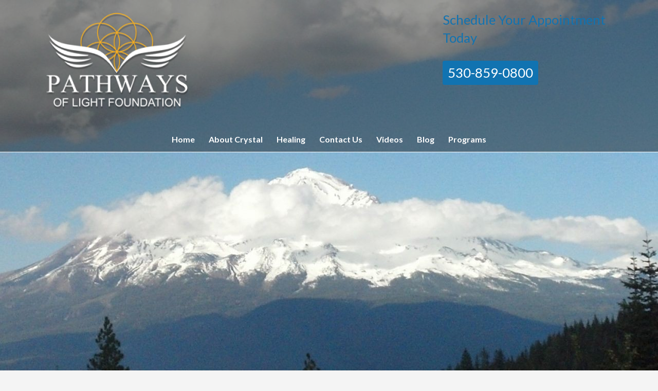

--- FILE ---
content_type: text/html; charset=UTF-8
request_url: http://angelsconversations.com/
body_size: 37295
content:
<!DOCTYPE html>
<html lang="en-US">
<head>
<meta http-equiv="Content-Type" content="text/html; charset=utf-8"/>
<title>Mt Shasta,Ashland,Medford,Bend,Medium,Spiritual Teacher Crystal Lynne,Channel,Energy Healer, Angel Communicator, Medium Mt Shasta, Mt Shasta Personal Quest, Readings and Retreats, Spiritual Teacher, M</title>
<meta name="last-modified" content="Tue, 18 Feb 2025 15:37:32 -0800" />
<meta name="viewport" content="width=device-width, initial-scale=1">
<base href="//angelsconversations.com/" />

<link rel="sitemap" type="application/xml" title="Sitemap" href="/site/668/sitemap.xml">
<link rel="canonical" href="http://angelsconversations.com/" />


<meta name="keywords" content=" Mt Shasta's Angel Communicator, Business Intuitive Crystal Lynne, Spiritual Teacher that will give you universal keys,A Crystal Healer, Mindful focus, Teaching Frequency ,A Teacher of the Next Step,Crystals,Channel, Mt Shasta Medium, Medford Medium, Healing Crystals,Angelic Readings,Wholesale Crystals, Learn Your Life Purpose with Strategy , What is Your True Potential, International Healer and Business Strategist who partners with clients to guide them toward their very best and most fulfilled life, Offers Healing, Wholesale Crystals, Information regarding what your Angels have to say, Mt Shasta Ascended Masters, Best of Mount Shasta, Spiritual Retreats, Expanding Your Intuition Retreat Destiny Design,2017 & 2018, Understanding your Angelic Connection, Working with St Gemain, Life Transnational Readings, Archangels, Ascended Masters, Expanding the heart within,Living in your higher self, Enlightenment Readings,Powerful Vortexes on Mount Shasta for Adventure,Transformational Education, Understanding your life purpose, Elevated Spiritual Living, Empowerment of your Spiritual Connection, teaching profound spiritual experiences, consciousness development, and spiritual awakening,Mt Shasta the Root Chakra of the World, Spiritual retreats, Healing Mind Body and Spirit,Mount Shasta Spiritual Journey's, 2017 Mt Shasta phenomenon,Spiritual Teacher Crystal Lynne in Mt Shasta,  spiritual groups on Mount Shasta, , Angels Conversations working with Ascended Masters and Your Angels,June 2017 solstice,Crystal Lynne a Spiritual Teacher, Mt Shasta Understand  5 Keys to this Universe, Pristine Angelic Event of Remembering with the Ascended Masters and Your Angels, Your Sacred Journey,Getting Connected in Mt Shasta, Learn how to clearly receive , Spiritual messages from Your Angels,Empowering you, Enlightenment Retreats, Mt Shasta Vortexs, Portals of Mt Shasta, Enlightened Children Retreats, Family Enlightenment,  Working with Arch Angels, Universal Realms Education, International Enlightenment Retreats,Healing Mt Shasta, Healer, Journeys,Metaphysical Teacher Understand your personal journey, Sacred Journey, Spiritual Teacher, ,Business Intuitive, Business Consultant,Mt Shasta Retreat Mt Shasta,Spiritual Journey,Angel reader, Ego,Allah,Higher Power,Self-Care,Crystal Grids Mt Shasta,Crystal Healing Mt Shasta, medium, crystal therapist, medium, healer, Crystal Lynne, Mt. shasta, Ca. dreamweaver, crystals,paranormal expert, crystal healer, business intuitive, business consultant, published author, transformation healings, life coach, seminars, workshops, healing  your inner child, Angel Intuitive, Enlightenment Retreats M,  Angels, light workers , monadic light resequencing series,workshops, "/>
<meta name="robots" content="ALL" />
<meta name="copyright" content="2025"/>


<!-- home -->

<link href="/tpl/base.css" rel="stylesheet" type="text/css" />
<link href="/tpl/design001/css/royal-blue.css" rel="stylesheet" type="text/css" />

<script type="text/javascript" src="/js/jquery-1.11.2.min.js"></script>
<link href="/site/668/custom.css?ver=40" rel="stylesheet" type="text/css" /> 


<script type="text/javascript">var jscf='668';</script>
<script type="text/javascript" src="/java.js"></script>




<meta name="viewport" content="width=device-width, initial-scale=1.0">
<link rel="stylesheet" href="/css/normalize.css">
<link rel="stylesheet" href="/css/slideout.css">
<link href="https://fonts.googleapis.com/css?family=Lato:200,300,400,700,900|Open+Sans:200,300,400,700" rel="stylesheet">
<script src="/js/slideout.js"></script>
<!-- <script src="https://ajax.googleapis.com/ajax/libs/jquery/3.3.1/jquery.min.js"></script> -->


<script type="text/javascript" src="/js/jquery.cycle2.min.js"></script>
<script type="text/javascript" src="/js/jquery.cycle2.center.min.js"></script>





</head>
<body class="main_bg _7925 home_page" style="background-image:none;background-color:#FFFFFF">




<nav id="menu" class="slideout-menu">
<ul>
	<li id="li_7925" class="li7925 only-child current"><a href="/" class="nav-major">Home</a></li>
	<li id="li_7930" class="li7930 only-child"><a href="about_crystal" class="nav-major">About Crystal</a>
			<ul class="nav-minor">
			<li id="li_8127"><a href="about_crystal/appointments"><i class="fa fa-caret-right"></i>Appointments</a></li>
				<li id="li_8090"><a href="about_crystal/testimonials"><i class="fa fa-caret-right"></i>Testimonials</a>
				<ul class="nav-minor-minor">
				
						<li id="li_36246"><a href="about_crystal/testimonials/life_healing_living_your_best_life_light_resequencing"><i class="fa fa-caret-right"></i>Life Healing ~ Living Your Best Life ~ Light Resequencing</a></li>
						<li id="li_41437"><a href="about_crystal/testimonials/testimonials_for_healing_1"><i class="fa fa-caret-right"></i>Testimonials for Healing</a></li>
				</ul></li>
				<li id="li_7934"><a href="about_crystal/readings"><i class="fa fa-caret-right"></i>Readings</a></li>
				<li id="li_40224"><a href="about_crystal/healing_information"><i class="fa fa-caret-right"></i>Healing Information</a>
				<ul class="nav-minor-minor">
				
						<li id="li_40595"><a href="about_crystal/healing_information/new_moon_amp_lunar_eclipes"><i class="fa fa-caret-right"></i>New Moon & Lunar Eclipes</a></li>
				</ul></li>
				<li id="li_38766"><a href="about_crystal/a_typical_day_in_my_world"><i class="fa fa-caret-right"></i>A Typical Day in My World</a></li>
				<li id="li_41239"><a href="about_crystal/books"><i class="fa fa-caret-right"></i>Books</a></li>
				
			</ul></li>
	<li id="li_16457" class="li16457 only-child"><a href="healing" class="nav-major">Healing</a>
			<ul class="nav-minor">
			<li id="li_38761"><a href="healing/healing_crystals"><i class="fa fa-caret-right"></i>Healing Crystals</a>
				<ul class="nav-minor-minor">
				
						<li id="li_38772"><a href="healing/healing_crystals/amethyst_amp_what_it_does"><i class="fa fa-caret-right"></i>Amethyst & What it does</a></li>
						<li id="li_38845"><a href="healing/healing_crystals/azeztulite"><i class="fa fa-caret-right"></i>Azeztulite</a></li>
						<li id="li_38775"><a href="healing/healing_crystals/celestite_blue_1"><i class="fa fa-caret-right"></i>Celestite ~Blue</a></li>
						<li id="li_38846"><a href="healing/healing_crystals/danburite"><i class="fa fa-caret-right"></i>Danburite</a></li>
						<li id="li_38847"><a href="healing/healing_crystals/kyanite"><i class="fa fa-caret-right"></i>Kyanite</a></li>
						<li id="li_38781"><a href="healing/healing_crystals/lapis_lazula"><i class="fa fa-caret-right"></i>Lapis Lazula</a></li>
						<li id="li_38784"><a href="healing/healing_crystals/tigers_eye"><i class="fa fa-caret-right"></i>Tigers Eye</a></li>
						<li id="li_38787"><a href="healing/healing_crystals/watermelon_tourmaline"><i class="fa fa-caret-right"></i>Watermelon Tourmaline</a></li>
				</ul></li>
				<li id="li_38795"><a href="healing/why_crystals_work"><i class="fa fa-caret-right"></i>Why Crystals Work</a>
				<ul class="nav-minor-minor">
				
						<li id="li_38804"><a href="healing/why_crystals_work/how_to_clear_crystal_s"><i class="fa fa-caret-right"></i>How to Clear Crystal's</a></li>
						<li id="li_38859"><a href="healing/why_crystals_work/prosperity_crystals"><i class="fa fa-caret-right"></i>Prosperity Crystals</a></li>
				</ul></li>
				<li id="li_20987"><a href="healing/crystal_grids"><i class="fa fa-caret-right"></i>Crystal Grids</a>
				<ul class="nav-minor-minor">
				
						<li id="li_21355"><a href="healing/crystal_grids/crystals_amp_healing_gifts"><i class="fa fa-caret-right"></i>Crystals & Healing Gifts</a></li>
				</ul></li>
				<li id="li_38458"><a href="healing/wholesale_crystal_gallery"><i class="fa fa-caret-right"></i>Wholesale Crystal Gallery</a>
				<ul class="nav-minor-minor">
				
						<li id="li_40238"><a href="healing/wholesale_crystal_gallery/even_more_crystals"><i class="fa fa-caret-right"></i>Even More Crystals</a></li>
				</ul></li>
				<li id="li_36689"><a href="healing/aromatherapy_clearing"><i class="fa fa-caret-right"></i>Aromatherapy ~ Clearing</a></li>
				<li id="li_38708"><a href="healing/books"><i class="fa fa-caret-right"></i>Books</a></li>
				<li id="li_40252"><a href="healing/clearing_your_field"><i class="fa fa-caret-right"></i>Clearing Your Field</a></li>
				<li id="li_39416"><a href="healing/high_frequency_foods"><i class="fa fa-caret-right"></i>High Frequency Foods</a></li>
				
			</ul></li>
	<li id="li_23881" class="li23881 only-child"><a href="contact_us" class="nav-major">Contact Us</a>
			<ul class="nav-minor">
			
			</ul></li>
	<li id="li_41002" class="li41002 only-child"><a href="videos" class="nav-major">Videos</a></li>
	<li id="li_35408" class="li35408 only-child"><a href="https://www.facebook.com/pages/Angelsconversationscom/259766177509402" class="nav-major">Blog</a></li>
	<li id="li_36141" class="li36141 only-child"><a href="programs_1" class="nav-major">Programs</a>
			<ul class="nav-minor">
			<li id="li_42263"><a href="programs_1/build_your_own_business_online"><i class="fa fa-caret-right"></i>Build Your Own Business Online</a></li>
				<li id="li_41263"><a href="programs_1/life_mastery_course"><i class="fa fa-caret-right"></i>Life Mastery Course</a></li>
				<li id="li_41203"><a href="programs_1/quit_smoking_forever"><i class="fa fa-caret-right"></i>Quit Smoking Forever</a></li>
				
			</ul></li>
	
</ul>
</nav>
<div id="panel">
	<section class="main-header-container" id="header_section">
		<header class="main-header">
			<a class="toggle-button">☰ <span>MENU</span></a>
			<div class="logo">
	<div id="headerBlock">
		<div class="resp-block respM-2">
		  <div class="col-3 show"><div><p><img style="display: block; margin-left: auto; margin-right: auto;" src="/site/668/pathways_of_light.png" alt="" width="300" height="196" /></p></div></div><div class="col-3 m_hide"><div></div></div><div class="col-3 show"><div><h3><a href="http://angelsconversations.com/about_crystal/appointments">Schedule Your Appointment Today</a></h3>
<p>&nbsp;</p>
<h3 style="text-align: left;"><a class="btn" href="http://angelsconversations.com/about_crystal/appointments">530-859-0800</a></h3>
<p>&nbsp;</p>
<p>&nbsp;</p></div></div>
		  <div class="clear"></div>
		</div>
	</div>
	</div>
			<div class="clearfix"></div>
		</header>
		<nav id="nav-main">
			<div id="nav-main-inner" class="clearfix">
<ul>
	<li id="li_7925" class="li7925 only-child current"><a href="/" class="nav-major">Home</a></li>
	<li id="li_7930" class="li7930 only-child"><a href="about_crystal" class="nav-major">About Crystal</a>
			<ul class="nav-minor">
			<li id="li_8127"><a href="about_crystal/appointments"><i class="fa fa-caret-right"></i>Appointments</a></li>
				<li id="li_8090"><a href="about_crystal/testimonials"><i class="fa fa-caret-right"></i>Testimonials</a>
				<ul class="nav-minor-minor">
				
						<li id="li_36246"><a href="about_crystal/testimonials/life_healing_living_your_best_life_light_resequencing"><i class="fa fa-caret-right"></i>Life Healing ~ Living Your Best Life ~ Light Resequencing</a></li>
						<li id="li_41437"><a href="about_crystal/testimonials/testimonials_for_healing_1"><i class="fa fa-caret-right"></i>Testimonials for Healing</a></li>
				</ul></li>
				<li id="li_7934"><a href="about_crystal/readings"><i class="fa fa-caret-right"></i>Readings</a></li>
				<li id="li_40224"><a href="about_crystal/healing_information"><i class="fa fa-caret-right"></i>Healing Information</a>
				<ul class="nav-minor-minor">
				
						<li id="li_40595"><a href="about_crystal/healing_information/new_moon_amp_lunar_eclipes"><i class="fa fa-caret-right"></i>New Moon & Lunar Eclipes</a></li>
				</ul></li>
				<li id="li_38766"><a href="about_crystal/a_typical_day_in_my_world"><i class="fa fa-caret-right"></i>A Typical Day in My World</a></li>
				<li id="li_41239"><a href="about_crystal/books"><i class="fa fa-caret-right"></i>Books</a></li>
				
			</ul></li>
	<li id="li_16457" class="li16457 only-child"><a href="healing" class="nav-major">Healing</a>
			<ul class="nav-minor">
			<li id="li_38761"><a href="healing/healing_crystals"><i class="fa fa-caret-right"></i>Healing Crystals</a>
				<ul class="nav-minor-minor">
				
						<li id="li_38772"><a href="healing/healing_crystals/amethyst_amp_what_it_does"><i class="fa fa-caret-right"></i>Amethyst & What it does</a></li>
						<li id="li_38845"><a href="healing/healing_crystals/azeztulite"><i class="fa fa-caret-right"></i>Azeztulite</a></li>
						<li id="li_38775"><a href="healing/healing_crystals/celestite_blue_1"><i class="fa fa-caret-right"></i>Celestite ~Blue</a></li>
						<li id="li_38846"><a href="healing/healing_crystals/danburite"><i class="fa fa-caret-right"></i>Danburite</a></li>
						<li id="li_38847"><a href="healing/healing_crystals/kyanite"><i class="fa fa-caret-right"></i>Kyanite</a></li>
						<li id="li_38781"><a href="healing/healing_crystals/lapis_lazula"><i class="fa fa-caret-right"></i>Lapis Lazula</a></li>
						<li id="li_38784"><a href="healing/healing_crystals/tigers_eye"><i class="fa fa-caret-right"></i>Tigers Eye</a></li>
						<li id="li_38787"><a href="healing/healing_crystals/watermelon_tourmaline"><i class="fa fa-caret-right"></i>Watermelon Tourmaline</a></li>
				</ul></li>
				<li id="li_38795"><a href="healing/why_crystals_work"><i class="fa fa-caret-right"></i>Why Crystals Work</a>
				<ul class="nav-minor-minor">
				
						<li id="li_38804"><a href="healing/why_crystals_work/how_to_clear_crystal_s"><i class="fa fa-caret-right"></i>How to Clear Crystal's</a></li>
						<li id="li_38859"><a href="healing/why_crystals_work/prosperity_crystals"><i class="fa fa-caret-right"></i>Prosperity Crystals</a></li>
				</ul></li>
				<li id="li_20987"><a href="healing/crystal_grids"><i class="fa fa-caret-right"></i>Crystal Grids</a>
				<ul class="nav-minor-minor">
				
						<li id="li_21355"><a href="healing/crystal_grids/crystals_amp_healing_gifts"><i class="fa fa-caret-right"></i>Crystals & Healing Gifts</a></li>
				</ul></li>
				<li id="li_38458"><a href="healing/wholesale_crystal_gallery"><i class="fa fa-caret-right"></i>Wholesale Crystal Gallery</a>
				<ul class="nav-minor-minor">
				
						<li id="li_40238"><a href="healing/wholesale_crystal_gallery/even_more_crystals"><i class="fa fa-caret-right"></i>Even More Crystals</a></li>
				</ul></li>
				<li id="li_36689"><a href="healing/aromatherapy_clearing"><i class="fa fa-caret-right"></i>Aromatherapy ~ Clearing</a></li>
				<li id="li_38708"><a href="healing/books"><i class="fa fa-caret-right"></i>Books</a></li>
				<li id="li_40252"><a href="healing/clearing_your_field"><i class="fa fa-caret-right"></i>Clearing Your Field</a></li>
				<li id="li_39416"><a href="healing/high_frequency_foods"><i class="fa fa-caret-right"></i>High Frequency Foods</a></li>
				
			</ul></li>
	<li id="li_23881" class="li23881 only-child"><a href="contact_us" class="nav-major">Contact Us</a>
			<ul class="nav-minor">
			
			</ul></li>
	<li id="li_41002" class="li41002 only-child"><a href="videos" class="nav-major">Videos</a></li>
	<li id="li_35408" class="li35408 only-child"><a href="https://www.facebook.com/pages/Angelsconversationscom/259766177509402" class="nav-major">Blog</a></li>
	<li id="li_36141" class="li36141 only-child"><a href="programs_1" class="nav-major">Programs</a>
			<ul class="nav-minor">
			<li id="li_42263"><a href="programs_1/build_your_own_business_online"><i class="fa fa-caret-right"></i>Build Your Own Business Online</a></li>
				<li id="li_41263"><a href="programs_1/life_mastery_course"><i class="fa fa-caret-right"></i>Life Mastery Course</a></li>
				<li id="li_41203"><a href="programs_1/quit_smoking_forever"><i class="fa fa-caret-right"></i>Quit Smoking Forever</a></li>
				
			</ul></li>
	
</ul>
</div>
		</nav>
		<div style="clear:both"></div>
	</section>
	<section id="home-slider">
		<div>
			
	
	<div id="tp_wrap" >
	<div class="cycle-slideshow" id="tp_slider" 
		data-cycle-fx=""
		data-cycle-timeout="5000"
		data-cycle-speed="1000"
		data-cycle-pause-on-hover="false"
		
		
		>
		<img src="/site/668/Top_Photo/IMG_20140503_171506_505.jpg" width="1280" height="721" title="" alt=""  style="position:static;display:block;visibility:visible" border="0" data-loc="0" />
<img src="/site/668/Top_Photo/IMG_1510.jpg" width="1100" height="825" title="" alt=""  style="display:block;visibility:hidden" border="0" data-loc="0" />
<img src="/site/668/Top_Photo/_DSC3938.jpg" width="1280" height="847" title="" alt=""  style="display:block;visibility:hidden" border="0" data-loc="0" />

	</div>
	
	
	</div>
	<script type="text/javascript">
	<!--
	$(document).ready(function() {
	  
	});
	
	//-->
	</script>
	
		</div>
	</section><section id="home-content">
					  	<div class="home-container">
							
	<div class="p_block para_div" id="dp_97411">
		<div style="padding:5px" class="paraBlock">
		<h1 style="text-align: center;">&nbsp;</h1>
<h1 style="text-align: center;">&nbsp;</h1>
<h1 style="text-align: center;">&nbsp;</h1>
<h1 style="text-align: center;"><span style="color: #3366ff; font-family: 'book antiqua', palatino; font-size: 36pt;">Fully Empowering You</span></h1>
<p style="text-align: center;"><span style="font-size: 14pt; color: #0000ff;">Welcome, dear seeker of light and transformation. I&rsquo;m Crystal Lynne, your dedicated guide on this beautiful journey of spiritual growth and empowerment. In a world filled with distractions, finding clarity and purpose can feel overwhelming. But together, we can shift your future toward the abundant life you envision. As a Business Prosperity Coach, Spiritual Development Teacher, and Emotional Transitional Counselor, I am here to help you turn your blocks into steppingstones. Whether you're looking to elevate your career, deepen your spiritual practice, or navigate emotional challenges, my loving support will illuminate your path. Let&rsquo;s embark on this sacred journey together, where every step brings you closer to your true self and the life you desire. Your next step awaits!</span></p>
<h1 style="text-align: center;">&nbsp;</h1>
<h1 style="text-align: center;">&nbsp;</h1>
<h1 style="text-align: center;"><iframe src="//www.youtube.com/embed/66WFTZaCmXI" width="289" height="238"></iframe>&nbsp;</h1>
<p style="text-align: center;">&nbsp;<span style="font-size: 24pt; font-family: terminal, monaco;"><span style="color: #3366ff;">&nbsp;Shifting Your Future</span></span></p>
<p style="text-align: center;"><span style="font-size: 24pt; font-family: terminal, monaco;"><span style="color: #3366ff;">&nbsp;~ Business&nbsp;Prosperity Coach ~ Spiritual Development Teacher ~</span></span></p>
<p style="text-align: center;"><span style="font-size: 24pt; font-family: terminal, monaco;"><span style="color: #3366ff;">&nbsp;~Emotional Transitional Counselor~</span></span></p>
<p style="text-align: center;"><span style="font-size: 24pt; font-family: terminal, monaco;"><span style="color: #3366ff;">~ Your Next Step ~</span></span></p>
<p style="text-align: center;"><span style="font-size: 24pt; font-family: terminal, monaco;"><span style="color: #3366ff;">~Turning Blocks into Steppingstones ~</span></span></p>
<p style="text-align: center;">&nbsp;</p>
<p style="text-align: center;">&nbsp;</p>
<p style="text-align: center;"><span style="color: #3366ff;">&nbsp;</span></p>
<p style="text-align: center;">&nbsp;</p>
<p style="text-align: center;"><span style="font-size: 18pt;">&nbsp;</span></p>
<p style="text-align: center;"><span style="color: #3366ff; font-family: georgia, palatino; font-size: 18pt;">&nbsp;</span>,</p>
<div style="text-align: left;"><span style="color: #3366ff; font-size: 18pt; font-family: georgia, palatino;">As "A Messenger &amp; Teacher" we provide essential information for you, change is the result.</span></div>
<div style="text-align: left;"><span style="color: #3366ff; font-size: 18pt; font-family: georgia, palatino;">If you're ready to shift here is what you can expect.</span></div>
<div style="text-align: left;">&nbsp;</div>
<div style="text-align: left;">&nbsp;</div>
<div style="text-align: left;"><span style="font-size: 18pt;"><span style="color: #3366ff; font-family: georgia, palatino;">We will address your situations and you will know.&nbsp;</span></span></div>
<div><span style="color: #3366ff; font-size: 12pt;">&nbsp;</span></div>
<div><span style="color: #3366ff; font-size: 18pt;">&nbsp;In Your Consultation/Session:</span></div>
<div><span style="color: #3366ff; font-size: 18pt;">&nbsp;</span></div>
<div><span style="color: #3366ff; font-size: 18pt;">** &nbsp;You will have Answers it will be comforting and informative (from your Angels &amp; Guides)</span></div>
<div><span style="color: #3366ff; font-size: 18pt;">**&nbsp; Information,&nbsp; Creating Big Beautiful Changes as Well as NEXT STEP Understanding</span></div>
<div><span style="color: #3366ff; font-size: 18pt;">**&nbsp; You will Shift into the Highest Version of who You are&nbsp;</span></div>
<div><span style="color: #3366ff; font-size: 18pt;">**&nbsp; Financially, Expanding Your Abundance Personally and in Your Business&nbsp; &nbsp; &nbsp; &nbsp; &nbsp; &nbsp;&nbsp;</span></div>
<div><span style="color: #3366ff; font-size: 18pt;">**&nbsp; Addressing Challenges at the Core with Solutions</span></div>
<div><span style="color: #3366ff; font-size: 18pt;">**&nbsp; Assistance with Crossroads ~ Life or Business Decisions</span></div>
<div><span style="color: #3366ff; font-size: 18pt;">**&nbsp; Opportunities of Growth, Personal Challenges hidden programming.. The "Detective"&nbsp;</span></div>
<div><span style="color: #3366ff; font-size: 18pt;">**&nbsp; Understanding Past Life Contracts&nbsp;</span></div>
<div><span style="color: #3366ff; font-size: 18pt;">**&nbsp; New Beginnings (Release and Restructure of Life Contracts)</span></div>
<div><span style="color: #3366ff; font-size: 18pt;">**&nbsp; Dealing with Crisis, there are answers for everything &amp; hope&nbsp;</span></div>
<div><span style="color: #3366ff; font-size: 18pt;">**&nbsp; Coping Skills&nbsp; and Tools for Success</span></div>
<div><span style="color: #3366ff;">&nbsp;</span></div>
<div><span style="color: #3366ff;">&nbsp;</span></div>
<div><span style="color: #3366ff;">&nbsp;</span></div>
<div><strong><span style="font-size: 14pt; color: #3366ff;">Results</span></strong></div>
<div><span style="color: #3366ff;">&nbsp;</span></div>
<div style="text-align: left;">
<div><span style="color: #3366ff; font-size: 18pt;">* Empowerment ~ Answers</span></div>
<div><span style="color: #3366ff; font-size: 18pt;">* Spiritual Self Development~Awareness</span></div>
<div><span style="color: #3366ff; font-size: 18pt;">* Healing Energy ~ High Frequency Energy Shift</span></div>
<div><span style="color: #3366ff; font-size: 18pt;">* Greater Connection &amp; Freedom</span></div>
<div><span style="color: #3366ff; font-size: 18pt;">* Clarity ~ Peace</span></div>
</div>
<div style="text-align: center;">&nbsp;</div>
<div style="text-align: center;"><span style="color: #3366ff;">&nbsp;</span></div>
<div style="text-align: left;"><span style="color: #3366ff;">&nbsp;</span></div>
<div style="text-align: left;"><span style="font-family: arial, helvetica, sans-serif; color: #3366ff;">&nbsp;</span></div>
<div style="text-align: left;"><span style="color: #3366ff; font-family: arial, helvetica, sans-serif; font-size: medium;">&nbsp;</span></div>
<div style="text-align: center;"><span style="text-decoration: underline;"><strong><span style="font-size: 18pt; color: #3366ff; text-decoration: underline;">&nbsp;T<a style="color: #3366ff; text-decoration: underline;" href="http://angelsconversations.com/about_crystal/testimonials">estimonials</a>&nbsp;</span></strong></span></div>
<div style="text-align: left;"><span style="font-family: arial, helvetica, sans-serif; color: #3366ff;">&nbsp;</span></div>
<div style="text-align: center;"><span style="font-family: arial, helvetica, sans-serif; color: #3366ff;"><span style="font-size: medium;">100% success rate</span></span></div>
<div style="text-align: center;"><span style="color: #a600ff;">&nbsp;</span></div>
<div style="text-align: left;"><span style="color: #a600ff;">&nbsp;</span></div>
<div style="text-align: center;"><span style="font-size: 14pt; color: #a600ff; font-family: helvetica;"><em>"Create your wave of miracles"</em></span></div>
<div style="text-align: center;"><span style="font-family: helvetica; font-size: 14pt; color: #a600ff;">&nbsp;<strong><a style="color: #a600ff;" href="http://www.angelsconversations.com/about_crystal/appointments">Schedule Your Consultation / Reading Here&nbsp;</a>&nbsp; &gt;&gt;</strong></span></div>
<div style="text-align: left;"><span style="color: #3366ff;">&nbsp;</span></div>
		<div class="clear_all"></div>
		</div>
		
		</div>
	
	<div class="p_block photo_div" id="dp_110587"><div class="paraBlock">
	<div class="single-photo-block" style="text-align:center">
		<img src="/site/668/400w/1web_before___1after.jpg" border="0" alt="Aura Picture - Before and After the Healing" title="Aura Picture - Before and After the Healing" class="single_photo"/>
	  	<div style="text-align:center;line-height:normal" class="ph_caption"><b>Aura Picture - Before and After the Healing</b></div>
	</div></div></div>
	
	<div class="p_block para_div" id="dp_110597">
		<div style="padding:5px" class="paraBlock">
		<div style="text-align: left;"><span style="color: #3366ff;">&nbsp;</span></div>
<div style="text-align: center;"><span style="color: #3366ff; font-family: arial, helvetica, sans-serif; font-size: medium;">Before and After&nbsp;</span></div>
<div style="text-align: left;"><span style="color: #3366ff;">&nbsp;</span></div>
<div style="text-align: left;">&nbsp;</div>
<div style="text-align: left;"><span style="color: #3366ff; font-family: arial, helvetica, sans-serif; font-size: medium;">&nbsp;</span></div>
<div style="text-align: left;"><span style="color: #3366ff;">&nbsp;</span></div>
<div style="text-align: left;"><span style="color: #3366ff; font-family: arial, helvetica, sans-serif; font-size: medium;">To See, Hear and Feel the human energetic field allows, us to get into the emotional</span></div>
<div style="text-align: left;"><span style="color: #3366ff; font-family: arial, helvetica, sans-serif; font-size: medium;"> roots of dis-ease.</span></div>
<div style="text-align: left;"><span style="color: #3366ff; font-family: arial, helvetica, sans-serif; font-size: medium;">Results; healing on multi-dimensional levels, also known as Quantum Physics.&nbsp;</span></div>
<div style="text-align: left;"><span style="font-family: arial, helvetica, sans-serif; color: #3366ff;">&nbsp;&nbsp;</span></div>
<div style="text-align: left;"><span style="font-family: arial, helvetica, sans-serif; color: #3366ff;">&nbsp;</span></div>
		<div class="clear_all"></div>
		</div>
		
		</div>
	
	<div class="p_block para_div" id="dp_114012"><div class="paraBlock"></div></div>
	
	<div class="p_block html_div" id="dp_113411"><h2 class="sub-heading">Donations go to schools and educational programs</h2>
<form action="https://www.paypal.com/cgi-bin/webscr" method="post" target="_top">
<input type="hidden" name="cmd" value="_s-xclick">
<input type="hidden" name="hosted_button_id" value="68N45S4KAWATJ">
<input type="image" src="https://www.paypalobjects.com/WEBSCR-640-20110401-1/en_US/i/btn/btn_donate_SM.gif" border="0" name="submit" alt="PayPal - The safer, easier way to pay online!">
<img alt="" border="0" src="https://www.paypalobjects.com/en_US/i/scr/pixel.gif" width="1" height="1">
</form>
</div>
	
						</div>
	</section>
	
	<section id="banners">
		<div id="bottom_banners" class="container">
			<div style="padding:10px 0px;" class="each_banner" id="bann_4958"><a class="navigations2" href="about_crystal"><img src="/site/668/Banners/crystal.jpg" border="0" alt=""/><br/></a></div><div style="padding:10px 0px;" class="each_banner" id="bann_3210"><div class="sub-heading"><div style="text-align: center;">&nbsp;<span style="color: #800080; font-size: 14pt;"><em><span style="font-family: georgia, palatino;"><strong><span style="font-family: georgia,palatino;"><span style="font-family: book antiqua,palatino;">&sim;Crystal Lynne&sim;</span></span></strong></span></em></span></div>
<div style="text-align: center;"><span style="color: #800080; font-size: 14pt;"><em><span style="font-family: georgia, palatino;"><strong><span style="font-family: georgia,palatino;"><span style="font-family: book antiqua,palatino;">Reverend</span></span></strong></span></em></span></div>
<div style="text-align: center;"><span style="color: #800080;"><em><span style="font-family: georgia,palatino; font-size: medium;">&nbsp;</span></em></span></div>
<div style="text-align: center;">&nbsp;<span style="color: #800080;"><em><span style="font-family: georgia,palatino; font-size: medium;">Angel Communicator</span></em></span></div>
<div style="text-align: center;"><span style="color: #800080;">&nbsp;<em><span style="font-family: georgia,palatino; font-size: medium;">&nbsp;N.L.P Practitioner&nbsp;</span></em></span></div>
<div style="text-align: center;"><span style="color: #800080;">&nbsp;<em><span style="font-family: georgia,palatino; font-size: medium;">Spiritual Intuitive &amp; Channel</span></em></span></div>
<div style="text-align: center;"><span style="color: #800080;">&nbsp;<em><span style="font-family: georgia,palatino; font-size: medium;">&nbsp;Teacher &amp; Life Coach</span></em></span></div>
<div style="text-align: center;">&nbsp;</div>
<p>&nbsp;</p>
<div style="text-align: center;">&nbsp;</div></div>
</div><div style="padding:10px 0px;" class="each_banner" id="bann_22709"><div class="sub-heading"><div style="text-align: center;"><span style="color: #800080;"><em><span style="font-family: georgia,palatino; font-size: medium;">&nbsp;Published Author of </span></em></span></div>
<div style="text-align: center;"><span style="color: #800080;"><em><span style="font-family: georgia,palatino; font-size: medium;">&nbsp;"A Miracle in Your Hand"</span></em></span></div>
<div style="text-align: center;"><span style="color: #800080;"><em><span style="font-family: georgia,palatino; font-size: medium;">&amp;</span></em></span></div>
<div style="text-align: center;"><span style="color: #800080;"><em><span style="font-family: georgia,palatino; font-size: medium;">&nbsp;"Simple Messages from the</span></em></span></div>
<div style="text-align: center;"><span style="color: #800080;"><em><span style="font-family: georgia,palatino; font-size: medium;">&nbsp;Angels &amp; Ascended Masters"</span></em></span></div>
<div style="text-align: center;">&nbsp;</div>
<div style="text-align: center;"><span style="color: #800080;"><em><span style="font-family: georgia,palatino; font-size: medium;">&nbsp;International Entreprenuer&nbsp;</span></em></span></div>
<div style="text-align: center;"><span style="color: #800080;"><em><span style="font-family: georgia,palatino; font-size: medium;">Life Strategist &amp;</span></em></span></div>
<div style="text-align: center;"><span style="color: #800080;"><em><span style="font-family: georgia,palatino; font-size: medium;"> Business Counselor</span></em></span></div></div>
</div><div style="padding:10px 0px;" class="each_banner" id="bann_22710"><div class="sub-heading"><div style="text-align: center;"><span style="font-size: medium;"><span style="color: #800080;"><em><span style="font-family: georgia,palatino;"><span style="font-size: 12pt;">Crystal He</span>aling Therapist</span></em></span></span></div>
<div style="text-align: center;"><span style="font-family: georgia, palatino; font-size: 12pt; color: #800080;">&nbsp;</span></div>
<div style="text-align: center;"><span style="font-family: georgia, palatino; font-size: 12pt; color: #800080;"><em>Angelic Transcendence Specialist&nbsp;</em></span></div>
<div style="text-align: center;">&nbsp;</div>
<div style="text-align: center;"><span style="font-size: medium;"><span style="color: #800080;"><em><span style="font-family: georgia,palatino;">NLP Practitioner</span></em></span></span></div>
<div style="text-align: center;">&nbsp;</div>
<div style="text-align: center;"><a href="http://angelsconversations.com/about_crystal/appointments">Schedule Your Appointment Here</a></div>
<div style="text-align: center;">
<h3><a class="btn" href="tel:5308590800">530-859-0800</a></h3>
</div></div>
</div>
			<span class="clear"></span>
		</div>
	</section>
	<section id="footer">
		<div class="container">
			<div class="bottom-links"><a href="/">Home</a> | <a href="/about_crystal">About Crystal</a> | <a href="/healing">Healing</a> | <a href="/contact_us">Contact Us</a> | <a href="/videos">Videos</a> | <a href="https://www.facebook.com/pages/Angelsconversationscom/259766177509402">Blog</a> | <a href="/programs_1">Programs</a> | <a href="/sitemap" class="sitemap_link">Sitemap</a></div><div id="footer_text"><p><span style="font-family: webdings;"><span style="font-size: medium;"><span style="font-family: trebuchet ms,geneva;"><span style="font-size: x-small;">Copyright <span style="font-family: webdings;"><span style="font-family: trebuchet ms,geneva;">&copy; </span></span>All Rights Reserved.</span></span></span></span></p></div>
			
		<div class="bottom-links" id="powered">
			<span id="powered_by">Powered by <a href="http://homespunwebsites.com" target="_blank" id="vLink">Homespun Websites</a></span>
		</div>
		</div>
	</section>
</div>

<script>
	var slideout = new Slideout({
		'panel': document.getElementById('panel'),
		'menu': document.getElementById('menu'),
		'padding': 256,
		'tolerance': 70,
		'side': 'right'
	});
	document.querySelector('.toggle-button').addEventListener('click', function() {
		slideout.toggle();
	});
</script>

<script>
jQuery(document).ready(function($) {
  	if ($(window).width() < 900) {
  		$('ul.nav-minor').parent('li.only-child').prepend('<span>+</span>');
  		$('.block-right-flex').prepend('<em>+</em>');

		/*document.querySelector('.block-right-flex em').addEventListener('click', function() {
			let thisSToggle = $(this);
  			thisSToggle.siblings('div#subNav').children('div#submenu').slideToggle('fast', function() {
				if ($(this).is(':visible')) { thisSToggle.text('−'); } 
				else { thisSToggle.text('+'); }        
			}); 

		})*/
		
  		$('.block-right-flex').children('em').on('click', function(){
  			let thisSToggle = $(this);
  			thisSToggle.siblings('div#subNav').children('div#submenu').slideToggle('fast', function() {
				if ($(this).is(':visible')) { thisSToggle.text('−'); } 
				else { thisSToggle.text('+'); }        
			}); 
		});


		$('li.only-child').children('span').on('click', function(){
			let signToggle = $(this);
			//Expand or collapse this panel
			signToggle.siblings('ul.nav-minor').slideToggle('fast', function() {
				if ($(this).is(':visible')) { signToggle.text('−'); }
				else { signToggle.text('+'); }        
			});
			//Hide the other panels
			$('ul.nav-minor').not(signToggle.siblings('ul.nav-minor')).slideUp('fast');
    	});
		if($('.hero_block').attr('style').indexOf('background-image') >= 0){
		    $('.hero_block').css({
			   'font-size' : '12px',
			   'width' : '100%',
			   'max-height': '300px'
			});
		}
	}
});
let check_content = jQuery('#subNav').find('#submenu').text();
if(check_content == ''){
	jQuery('#home-content').removeClass('block-right-flex'); 
	jQuery('.home-container').removeClass('block-right');
}
jQuery('.subpages').appendTo('.navigations2.on');
</script>

<!--668:0|7925:0|323703:250218-->
<!-- Piwik -->
<script src="http://homespunstatistics.com/piwik/piwik.js" type="text/javascript"></script>
<script type="text/javascript">
var pkBaseURL = "http://homespunstatistics.com/piwik/";
try {
var piwikTracker = Piwik.getTracker(pkBaseURL + "piwik.php", 668);
piwikTracker.trackPageView();
piwikTracker.enableLinkTracking();
} catch( err ) {}
</script><noscript><p><img src="https://homespunstatistics.com/piwik/piwik.php?idsite=668" style="border:0" alt="" /></p></noscript>
<!-- End Piwik Tracking Code --></body>
</html>

--- FILE ---
content_type: text/css
request_url: http://angelsconversations.com/tpl/design001/css/royal-blue.css
body_size: 1374
content:
@import "master.css";

.main_bg {
  background-color: #f4f4f4;
}

#menu {
  background-color: #1173b1;
}
#panel h1, #panel h2, #panel h3, #panel h4, #panel h5, #panel h6 {
  color: #1173b1;
}
#panel a {
  color: #1173b1;
}
#panel a.btn {
  color: white;
  background-color:#1173b1;
}

#panel a.btn:hover {
  color: #eeeeee;
  background-color: #064973;
}
#panel a.btn.btn-alt {
  color: #064973;
  background-color: #ecf3fa;
}
#panel a.btn.btn-alt:hover {
  background-color: #064973;
}
#panel a.btn.btn-large-alt {
  color: #0f273f;
  background-color: #ecf3fa;
}
#panel a.btn.btn-large-alt:hover {
  background-color: #064973;

}
#panel section#footer {
  background-color: #1173b1;
}

#panel #nav-main #nav-main-inner ul li:hover {
  background-color: #064973;
}
#panel #nav-main #nav-main-inner ul li:hover ul {
  background-color: #064973;
}

input[type="button"], input[type="submit"] {
    background: #1173b1;
}
input[type="button"]:hover, input[type="submit"]:hover {
    background: #064973;
}
ul.nav-minor li a:hover {
    background: #185b86;
}
/*****footer css*****/
section#banners h1, section#banners h2, section#banners h3, section#banners h4, section#banners h5, section#banners h6 {
    color: black;
}
section#banners {
    background: #1173b16e;
}

section#footer a{
  color: #fff;
}


--- FILE ---
content_type: text/css
request_url: http://angelsconversations.com/tpl/design001/css/master.css
body_size: 21926
content:
html {
	box-sizing: border-box;
}
*, *:before, *:after {
	box-sizing: inherit;
}
* {
	-webkit-font-smoothing: subpixel-antialiased;
}
html, body {
	margin: 0;
	padding: 0;
	height: 100%;
	line-height: 1.5em;
	font-family: 'Lato', sans-serif;
	background-color: #f4f4f4;
	-webkit-text-size-adjust: none;
}




body, .main_bg { background-color: #f4f4f4; }

section#banners .sub-heading {
    text-align: left;
}
span.news-heading b, .sub-heading h3 {
    color: #fff !important;
}
#bottom_banners input {
    color: #000;
}
#panel {
  background: #fff;
  /*
  * For IE 6/7 only
  * Include this rule to trigger hasLayout and contain floats.
  */
  /* normalize overrides */
  /* Navigation - main
  -------------------------------------------------- */
}
.p_block .fb_iframe_widget, #panel .p_block  iframe {
	display: block;
}
div#headerBlock p {
    color: #fff;
}

/****************/
div.hand {
    margin-left: 0 !important;
}
section#home-slider ul.contextmenu{
	/* margin: 280px 20px 0!important; */
}
#panel ul.contextmenu {
    margin: 0 20px !important;
}

#panel ul.contextmenu#cmphoto { margin-top:80px!important;; }

section#home-slider span.em {
    float: left;
    width: 100%;
    /* margin-top: 286px; */
    padding: 10px 0;
}
.p_block .sub-heading, .p_block .linkBlock, .p_block .paraBlock, .p_block .resp-block, .p_block .fb_reset,
.p_block .fb_iframe_widget, .p_block table, .p_block iframe, .p_block p, .p_block form,
.p_block #searchResults, #calendarDiv, #eventsDiv, #home-content table, #home-content #contactBody, 
#home-content .addthis_toolbox, .p_block .photoBlockFloat, .p_block #unite_gallery, #banners #bottom_banners,
#home-content .gmap_canvas, .home-container h1, .home-container .sub-heading, .home-container p, .home-container h2,
.home-container h3, .home-container h4, .home-container h5, .home-container h6, .home-container span {
	width: 100%;
    max-width: 1140px !important;
    margin: 0 auto !important;
}

#panel .blog_entries .each_entry { 
  max-width: 1140px !important;
  margin: 0 auto !important;
}

#banners #bottom_banners {
    max-width: 1400px !important;
    margin: 0 auto !important;
}
div.cycle-pager a {
    display: inline;
}
div.cycle-pager a.cycle-pager-active {
    color: #000 !important;
} 
div.p_block:not(:first-child) {
    padding: 15px 0 !important;
}

/**Side Navigation**/

section.block-right-flex div#subNav div#submenu a {
    width: 100%;
    font-weight: 600;
    font-style: normal;
    font-size: 14px;
    letter-spacing: 2px;
    text-transform: uppercase;
    text-decoration: none;
    line-height: 1.25em;
    display: block;
    padding: 6px 0;
    text-align: left;
	clear:both;
   
}
section.block-right-flex div#breadcrumb a:after {
    content: "";
    height: 3px;
    background: #03927e;
    display: block;
    width: 36px;
    margin-top: 6px;
}
section.block-right-flex div#breadcrumb {
    float: left;
    width: 100%;
    text-align: left;
}
section.block-right-flex div#breadcrumb a {
	font-size: 19px;
    padding: 0;
    margin-top: 0;
    float: left;
    margin-bottom: 13px;
    clear: both;
}
section.block-right-flex span.navigations2.on {
    float: left;
    width: 100%;
    font-weight: bold;
    text-transform: uppercase;
    text-align: left;
    margin: 6px 0;
}
section.block-right-flex {
    max-width: 1300px !important;
    margin: 0 auto !important;
    display: block !important;
    clear: both;
    overflow: hidden;
    width: 100%;
}
section.block-right-flex .block-right {
    width: 80%;
    float: right;
}
section.block-right-flex div#subNav {
    text-align: center;
    margin: 0 auto;
    float: left;
    padding-left: 10px;
    box-sizing: border-box;
    width: 20%;
}

section.block-right-flex .block-right {
    margin: 0 auto;
}
section.block-right-flex div#subNav div#submenu .subpages {
        margin: 6px 0;
}
section.block-right-flex div#subNav div#submenu .subpages span.bar, section.block-right-flex div#submenu span.bar {
    display: none;
}
.photoBlock {
    padding: 50px 0;
}
section.block-right-flex em:first-child {
    cursor: pointer;
    font-weight: bold;
}
div#submenu .subpages {
    margin-left: 10px !important;
}
span.navigations2.on .subpages a{
	color:#676767 !important;
}
li.only-child { cursor: pointer; }
ul.nav-minor { display: none; }

/**Side Navigation End;**/
/****************/
#panel * {
	outline: none;
}
#panel hr {
	border: 0;
	height: 1px;
	background: #333;
	background-image: linear-gradient(to right, #333, #666, #333);
}
#panel img {
	max-width: 100%;
	height: auto;
}
section#banners div#bottom_banners {
    padding: 20px 0;
    box-sizing: border-box;
}
#panel iframe {
	border: none;
}
#panel .clearfix:before, #panel .clearfix:after {
	content: " ";
	display: table;
}
#panel .clearfix:after {
	clear: both;
}

#panel .clearfix {
 *zoom: 1;
}
#panel .add {
	display: block;
}
#panel dl, #panel menu, #panel ol, #panel ul {
	margin: 0;
	padding: 0;
	
	list-style-type: none;
}
#panel div.p_block ul {
	margin: 0;
	padding: 0 0 0 15px;
	
	list-style-type: disc;
}

#panel div.p_block ol {
	margin: 0;
	padding: 0 0 0 15px;
	
	list-style-type: decimal;
}

#panel i {
	/*
	display: inline-block;
	margin-right: 10px;
	*/
}
#panel a {
	/* font-family: 'Lato', sans-serif; */
	font-weight: 500;
	cursor: pointer;
	text-decoration: none;
}
#panel a:focus {
	outline: none;
}
#panel a:hover {
	text-decoration: none;
}
#panel a.btn-link {
	text-decoration: underline;
}
#panel a.btn {
	display: inline-block;
	padding: 6px 10px;
	font-family: 'Lato', sans-serif;
	font-weight: 500;
	border-radius: 4px;
}
#panel a.btn:hover {
	text-decoration: none;
}
#panel #nav-main #nav-main-inner ul li:hover ul li {
  border-bottom: 1px dotted #ffffff;
}
#panel #nav-main #nav-main-inner ul li:hover ul li a:hover {
    color: #ffffff;
    padding-left: 26px;
    transition: all 0.3s ease-in-out;
    border-left: 6px solid #fff;
}
#panel #nav-main #nav-main-inner ul li:hover ul li:hover ul li {
  border-bottom: 1px dotted #fff;
}
#panel #nav-main #nav-main-inner ul li:hover ul li:hover ul li a {
  color: #fff;
}
#panel .main-header a.toggle-button { color:#fff; }
#panel section#footer a {
	color: #fff;
	padding:0px 2px;
}
#panel #nav-main #nav-main-inner ul ul.nav-minor-minor {
    border-radius: 0;
    border-top-left-radius: 0;
    border-top-right-radius: 0;
}
input:hover, a.btn:hover
{
	 transition: all 0.3s ease-in-out;
}
input[type="button"], input[type="submit"] {
    font-size: 21px;
    font-family: 'Lato', sans-serif;
    color: #fff;
    padding: 7px;  
    max-width: 177px;
    width: 100%;
    border: none;
    letter-spacing: 1px;
    border-radius: 3px;
    margin-top: 10px;
    transition: all 0.3s ease-in-out;
}
input[type="button"]:hover, input[type="submit"]:hover {
    transition: all 0.3s ease-in-out;
}
input[type="text"], input[type="email"], input[type="password"], input[type="number"]  {
    line-height: 24px;
    padding: 5px;
    margin-bottom: 7px;
    border: 1px solid #ccc;
}
textarea  {
    line-height: 24px;
    padding: 5px;
    margin-bottom: 7px;
    border: 1px solid #ccc;
   height: 60px;
}

@media only screen and (max-width: 900px){
	section#home-content div#subNav div#submenu {
	    display: none;
	}
	section.block-right-flex .block-right {
	    width: 100%;
	}
	nav#menu ul li span {
	    float: right;
	    color: #fff;
	    font-size: 21px;
	}
}

@media only screen and (max-width: 767px){
	#panel #bottom_banners div {
		float: left;
		width: 100%;
		margin: 0;
		box-sizing: border-box;
	}
	#bottom_banners input {
		width: 100%;
		line-height: 24px;
		padding: 5px;
	}
	#banners form input.side_submit {
		margin: 10px auto;
		display: block;
	}
	#panel section#home-slider img {
		height: 324px !important;
	}
}
@media (min-width: 900px) {
 #panel a.btn {
 padding: 6px 10px;
}
}
#panel a.btn.btn-alt {
	border-width: 2px;
}
#panel a.btn.btn-large {
	padding: 15px 30px;
	font-size: 20px;
	border-radius: 5px;
}
@media (min-width: 900px) {
 #panel a.btn.btn-large {
 padding: 10px 30px;
 font-size: 20px;
 border-radius: 6px;
 margin-top: 20px;
}
}
#panel a.btn.btn-large-alt {
	padding: 15px 30px;
	font-size: 1.3em;
	border-radius: 5px;
}
@media (min-width: 900px) {
 #panel a.btn.btn-large-alt {
 padding: 20px 40px;
 font-size: 1.6em;
 border-radius: 6px;
}
}
#panel a.btn-launch-modal:focus {
	outline: none;
}
#panel .text-dimmed {
	opacity: 0.1;
}
#panel p {
	font-size: 0.9em;
	line-height: 1.6em;
}
@media (min-width: 480px) {
 #panel p {
 line-height: 1.7em;
 font-family: 'Open Sans', sans-serif;
 font-size: 1em;
 font-weight: normal;
}
}
#panel h1, #panel h2, #panel h3, #panel h4, #panel h5, #panel h6 {
	margin: 0;
	padding: 0;
	font-family: 'Lato', sans-serif;
	font-weight: 400;
	line-height: 1.4em;
}
#panel h1 {
	font-size: 2.0em;
}
@media (min-width: 980px) {
 #panel h1 {
 font-size: 2.6em;
}
}
#panel h2 {
	font-size: 1.6em;
}
@media (min-width: 980px) {
 #panel h2 {
 font-size: 2.4em;
}
}
#panel h3 {
	font-size: 1.2em;
}
@media (min-width: 980px) {
 #panel h3 {
 font-size: 1.6em;
}
}
#panel h4 {
	font-size: 1.0em;
}
@media (min-width: 980px) {
 #panel h4 {
 font-size: 1.4em;
}
}
#panel h5 {
	font-size: 1em;
	font-style: italic;
}
#panel h6 {
	font-size: 1em;
	font-weight: 900;
}
#panel div {
	-webkit-box-sizing: border-box;
	-moz-box-sizing: border-box;
	box-sizing: border-box;
}

#panel .headline {
	display: block;
	padding: 30px 0 20px 0;
	color: #777777;
}
#panel .txt-larger {
	font-size: larger;
}
#panel .txt-smaller {
	font-size: 0.7em;
}
#panel .txt-center {
	text-align: center;
}
#panel .margin-none {
	margin: 0;
}
#panel .padding-none {
	padding: 0;
}
#panel .right-justified {
	text-align: right;
}
#panel form {
	margin: 0;
}
#panel form textarea {
	width: 280px;
}
#panel form p span {
	display: inline-block;
	margin-bottom: 5px;
}
textarea {
    color: black;
}
#panel .pic-standard {
	margin: 10px;
	padding: 3px;
	border: 1px solid #ccc;
	background: #fff;
}
#panel .inner-well {
	width: auto;
	margin: 20px;
	padding: 15px;
	box-shadow: 0px 1px 0px rgba(255, 255, 255, 0.1);
	border: 1px solid #2B2B2F;
	background: #36363e;
	-webkit-border-radius: 5px;
	-moz-border-radius: 5px;
	-ms-border-radius: 5px;
	-o-border-radius: 5px;
	border-radius: 5px;
}
#panel .shim {
	position: fixed;
	top: 0;
	width: 100%;
	height: 14px;
	background: black;
	z-index: 12;
}
#panel #nav-main #nav-main-inner ul.nav-minor {
    border-radius: 0;
}
#panel #nav-utility {
	position: relative;
	margin: 0 auto;
	max-width: 100%;
	height: 20px;
	padding: 4px 20px;
	font-size: 15px;
	font-weight: 500;
	background: #e7e7e7;
	text-align: center;
	background: #fff;
	border-top-left-radius: 6px;
	border-top-right-radius: 6px;
	z-index: 100;
}
@media (min-width: 900px) {
 #panel #nav-utility {
 background: #fff;
 height: 30px;
}
}


@media (max-width: 480px) {
  #panel .p_block td {
    display:block;
	padding:3px;
  }
  #panel .p_block img {
    min-height:100px;
  }
}

#panel .main-header {
	position: relative;
	margin-top: 0;
	padding: 6px 20px;
	/*text-align: center;*/
}
#panel .main-header .blockLeft {
	padding: 4px;
}
@media (min-width: 900px) {
	#panel .main-header .blockLeft {
		float: left;
	}
}
#panel .main-header .blockRight {
	padding: 4px;
}
@media (min-width: 900px) {
 #panel .main-header .blockRight {
 float: right;
}
}
#panel .main-header div.logo {
	float: left;
}
@media (min-width: 900px) {
 #panel .main-header div.logo {
 display: inline-block;
 float: initial;
 margin: 0 auto;
}
}
#panel .main-header a.toggle-button {
	float: right;
	display: inline-block;
	margin-top: -5px;
	margin-left: 10px;
	margin-right: -20px;
	padding: 10px;
	cursor: pointer;
	font-size: 1.2em;
	border-radius: 2px;
}
@media (min-width: 900px) {
 #panel .main-header a.toggle-button {
 display: none;
}
}
#panel .main-header a.toggle-button span {
	font-size: 0.8em;
}
@media (min-width: 900px) {
 #panel .main-header .clearfix {
 display: none;
}
}
#panel #nav-main {
	position: relative;
	margin: 0;
	padding: 0;
	left: 0;
	right: 0;
	min-height: 30px;
	border-top-left-radius: 6px;
	border-top-right-radius: 6px;
	backface-visibility: hidden;
	text-align: center;
	z-index: 1000;
}

#panel #nav-main{
	display: none;
}
/*/
#panel #nav-main #nav-main-inner {
	display: none;
}
/*/
@media (min-width: 900px) {
	
 #panel #nav-main{ 	display: block; }
 #panel #nav-main #nav-main-inner {
 display: block;
 padding-right: 0px;
 max-height: 48px;
 z-index: 10;
}
}
#panel #nav-main #nav-main-inner ul {
	display: block;
	z-index: 20;
}
#panel #nav-main #nav-main-inner ul li {
	display: inline-block;
	text-align: left;
}
#panel #nav-main #nav-main-inner ul li a {
	display: block;
	padding: 12px;
	font-weight: bold;
	color: white;
	transition: all 0.3s ease-in-out;
}
#panel #nav-main #nav-main-inner ul li ul {
	display: none;
}
#panel #nav-main #nav-main-inner ul li:hover ul {
	position: absolute;
	display: block;
	min-width: 220px;
}
#panel #nav-main #nav-main-inner ul li:hover ul li {
	position: relative;
	display: block;
}
#panel #nav-main #nav-main-inner ul li:hover ul li:last-child {
	border-bottom: none;
}
#panel #nav-main #nav-main-inner ul li:hover ul li ul {
	display: none;
}
#panel #nav-main #nav-main-inner ul li:hover ul li:hover ul {
	position: absolute;
	display: block;
	min-width: 220px;
	top: 0px;
	left: 220px;
}
#panel #nav-main #nav-main-inner ul li:hover ul li:hover ul li {
	display: block;
}
#panel #nav-main #nav-main-inner ul li:hover ul li:hover ul li:last-child {
	border-bottom: none;
}
#panel #nav-main #nav-main-inner ul li:hover ul li:hover ul li a {
	color: #fff;
}
#panel #bottom_banners > div {
	float: left;
	width: 240px;
	margin: 0;
}
#panel #footer {
	margin-top: 0;
	font-size: 0.9em;
	color: #fff;
}
#panel #footer p {
	margin: 0;
	font-weight: normal;
	font-size: 0.95em;
}
#panel #footer p a {
	font-weight: normal;
	font-size: 0.95em;
}
.slideout-menu {
	left: auto;
}
#menu {
	padding: 30px;
}
#menu ul {
	margin-bottom: 10px;
}
#menu ul li {
	margin-bottom: 20px;
	line-height: 2em;
}
#menu ul li a {
	font-size: 1em;
	font-weight: 400;
	color: #e0e0e0;
	text-decoration: none;
}
#menu ul li ul {
	margin-left: 20px;
}
#menu ul li ul li {
	margin-bottom: 0px;
}
dl, menu, ol, ul {
	margin: 0;
	padding: 0;
	font-family: 'Lato', sans-serif;
	list-style-type: none;
}
i {
	display: inline-block;
	margin-right: 10px;
}
#panel section {
	margin: 0 auto;
	padding: 0;
	max-width: 100%;
}

#panel section.main-header-container {
    position: absolute;
    z-index: 999;
    top: 0;
    left: 0;
    width: 100%;
    background: #00000066;
    border-bottom: 1px solid #fff;
}

#panel section#home-slider {
	position: relative;
	background: #fff;
	/*box-shadow: inset 0px 9px 13px 0px rgba(0, 0, 0, 0.15);*/
	padding-bottom: 0px;
}
#panel section#home-slider img {
	width: 100%;
	max-width: 100%;
	height: auto;
}
#panel section#home-content {
	background: #fff;
	padding-top: 50px;
}
#panel section#footer {
	text-align: center;
}

#panel .main-header div.logo {
  width:100%;
}

#bottom_banners div.each_banner { text-align:center; }

#panel #bottom_banners  div {
    float: left;
    width: 240px;
    margin: 0 10px;
}

#panel #bottom_banners  div div{
    float: none;
    width: auto;
    margin: 0;
}
#contactForm td { padding:2px; }
/***********start media queries*************/
@media only screen and (max-width: 1200px) {}
@media only screen and (max-width: 1136px) {}
@media only screen and (max-width: 1024px) {
	.p_block h2.sub-heading, form, div#carousel-example-generic, tbody, .addthis_toolbox.addthis_default_style, div#contactBody, div#subNav, .resp-block, .paraBlock{
    padding: 0 15px !important;
}
.home-container.block-right .paraBlock {
    padding: 0 !important;
}
section#home-content .edit2 {
    padding: 30px 0 !important;
}
.edit2{
    padding: 30px 15px !important;
}
.home-container.block-right div#contactBody {
    padding: 0 !important;
}
section.block-right-flex span.navigations2.on {
    margin: 5px 8px 5px;
}
}
@media only screen and (max-width: 980px) {}
@media only screen and (max-width: 823px) {}
@media only screen and (max-width: 768px) {}
@media only screen and (max-width: 767px) {
	.resp-block.respM-3 a.btn {
    margin-bottom: 25px;
}
.hero_block h1 span {
    width: 100% !important;
    text-align: center !important;
    max-width: 550px !important;
    display: block;
}
#panel section#home-slider img {
    height: 362px !important;
}
div#bottom_banners span#bannlist .each_banner img {
    width: 200px;
}
.p_block h2.sub-heading {
    text-align: center;
    padding: 28px 0 12px !important;
}
.p_block br {
    display: none;
}
.resp-block .col-4 {
    width: 50%;
}
.featurette {
    text-align: center;
}
h3.featurette-heading {
    padding: 15px 0 5px !important;
}
.featurette ul li, .featurette ol li  {
    text-align: left;
}
.featurette p {
    text-align: left;
    padding: 22px 0 5px!important;
}
.carousel-caption p.lead {
    padding: 10px 0 15px!important;
}
.paraBlock tbody {
    text-align: center;
}
.hero-unit a.btn.btn-primary.btn-large {
    float: right;
    margin-top: 20px;
    padding: 9px 22px!important;
}
.news_signup form#SubscribeForm {
    padding: 0 !important;
}
.cycle2 .cycle-slideshow.cycle-paused, .cycle2 img {
    width: 100% !important;
	    border: none !important;
}
#panel h3 {
    font-size: 22px !important;
}
.addthis_toolbox.addthis_default_style img {
    max-width: 135px !important;
}
.cycle2 img, .cycle-overlay, .cycle2 > .cycle-slideshow {
    width: 100% !important;
}
section.block-right-flex div#subNav {
    width: 100%;
}
section.block-right-flex .block-right {
    width: 100%;
    float: right;
}
div#sortlist .resp-block img {
    display: block;
    margin: 0 auto;
    width: 100%;
}
.resp-block > div > div{
	margin:15px 0;
}
form table, #panel form textarea, .sideContact form input, .sideContact form textarea  {
    width: 100%;
}
.home-container.block-right, section#home-content {
    padding: 0 15px;
}
div#contactForm.c_form td {
    width: 100%;
    display: flex;
	 position: relative;
}
div#contactForm.c_form td input {
    width: 100%;
    position: relative;
}
div#contactForm.c_form td span.req {
    position: absolute;
    bottom: -15px;
    right: 0px;
}
.buy-now2-content .buy-now2-icon img {
    width: 18px !important;
    display: inline-block !important;
}

section#home-content {
    padding: 0;
}
div#contactForm.c_form form {
    padding: 0 !important;
}
div#contactForm.c_form tr td div input.contact_submit.btn {
    margin-bottom: 12px;
}
.slideout-panel.slideout-panel-right .pencil form tbody tr td {
    display: block;
	    margin-bottom: 8px
}
.slideout-panel.slideout-panel-right .sub-heading {
    padding: 0 15px;
}
}
@media only screen and (max-width: 736px) {}
@media only screen and (max-width: 667px) {}
@media only screen and (max-width: 640px) {}
@media only screen and (max-width: 568px) {
.resp-block .col-2 {
    width: 100%;
    margin-bottom: 30px;
}
.paraBlock .single_photo {
    float: none !important;
}
.resp-block .col-2 img, .resp-block .col-2 p {
    padding: 0 !important;
    margin: 0 !important;
    width: 100%;
}	
.resp-block .col-4 {
    width: 100%;
}
.resp-block .col-4 div p img {
    float: left !important;
}
.p_block .single_photo {
    width: 100% !important;
    margin-bottom: 20px;
}
.paraBlock img.single_photo {
    max-width: 198px !important;
    margin: 0 auto;
    display: block;
}
.hero-unit, .carousel-caption {
    text-align: center;
}
.hero-unit {
    text-align: center;
}
.hero-unit a.btn.btn-primary.btn-large {
    display: block !important;
    float: none;
    margin-top: 20px;
    padding: 9px 22px!important;
    margin: 15px auto;
    width: 100%;
    text-align: center;
    max-width: 200px;
}
#panel #bottom_banners div {
    float: left;
    width: 100%;
    margin: 0px 0;
}
.news_signup span.news-heading {
    margin-bottom: 8px !important;
    float: left;
    width: 100%;
    font-size: 20px;
    text-align: left;
}
#panel section#home-slider img {
    height: 323px !important;
}
.news_signup span.news-heading {
    margin-bottom: 8px !important;
    float: left;
    width: 100%;
    font-size: 20px;
    text-align: left;
}
div#headerBlock img {
    display: block;
    width: 190px;
    margin: 0 auto;
}
div#sortlist .pencil .p_block .resp-block .col-3 p img {
    width: 120px;
}
.resp-block.respM-2 .col-3.show {
    width: 100% !important;
}
}

@media only screen and (max-width: 480px) {
	#panel #nav-main {
   	 min-height: 53px;
	}
#panel section#home-slider{
	overflow:hidden;
}
#panel section#home-slider img {
	width:auto;
	max-width:none;
    height: 250px !important;
}
}
@media only screen and (max-width: 414px) {
	#panel section#home-slider img {
    height: 341px !important;
}
}
section#footer {
    padding: 15px 0;
}
section#home-content {
    padding: 50px 0 0 0;
}

--- FILE ---
content_type: application/javascript
request_url: http://angelsconversations.com/js/slideout.js
body_size: 38589
content:
!function(e){if("object"==typeof exports&&"undefined"!=typeof module)module.exports=e();else if("function"==typeof define&&define.amd)define([],e);else{var f;"undefined"!=typeof window?f=window:"undefined"!=typeof global?f=global:"undefined"!=typeof self&&(f=self),f.Slideout=e()}}(function(){var define,module,exports;return (function e(t,n,r){function s(o,u){if(!n[o]){if(!t[o]){var a=typeof require=="function"&&require;if(!u&&a)return a(o,!0);if(i)return i(o,!0);var f=new Error("Cannot find module '"+o+"'");throw f.code="MODULE_NOT_FOUND",f}var l=n[o]={exports:{}};t[o][0].call(l.exports,function(e){var n=t[o][1][e];return s(n?n:e)},l,l.exports,e,t,n,r)}return n[o].exports}var i=typeof require=="function"&&require;for(var o=0;o<r.length;o++)s(r[o]);return s})({1:[function(require,module,exports){
'use strict';

/**
 * Module dependencies
 */
var decouple = require('decouple');
var Emitter = require('emitter');

/**
 * Privates
 */
var scrollTimeout;
var scrolling = false;
var doc = window.document;
var html = doc.documentElement;
var msPointerSupported = window.navigator.msPointerEnabled;
var touch = {
  'start': msPointerSupported ? 'MSPointerDown' : 'touchstart',
  'move': msPointerSupported ? 'MSPointerMove' : 'touchmove',
  'end': msPointerSupported ? 'MSPointerUp' : 'touchend'
};
var prefix = (function prefix() {
  var regex = /^(Webkit|Khtml|Moz|ms|O)(?=[A-Z])/;
  var styleDeclaration = doc.getElementsByTagName('script')[0].style;
  for (var prop in styleDeclaration) {
    if (regex.test(prop)) {
      return '-' + prop.match(regex)[0].toLowerCase() + '-';
    }
  }
  // Nothing found so far? Webkit does not enumerate over the CSS properties of the style object.
  // However (prop in style) returns the correct value, so we'll have to test for
  // the precence of a specific property
  if ('WebkitOpacity' in styleDeclaration) { return '-webkit-'; }
  if ('KhtmlOpacity' in styleDeclaration) { return '-khtml-'; }
  return '';
}());
function extend(destination, from) {
  for (var prop in from) {
    if (from[prop]) {
      destination[prop] = from[prop];
    }
  }
  return destination;
}
function inherits(child, uber) {
  child.prototype = extend(child.prototype || {}, uber.prototype);
}
function hasIgnoredElements(el) {
  while (el.parentNode) {
    if (el.getAttribute('data-slideout-ignore') !== null) {
      return el;
    }
    el = el.parentNode;
  }
  return null;
}

/**
 * Slideout constructor
 */
function Slideout(options) {
  options = options || {};

  // Sets default values
  this._startOffsetX = 0;
  this._currentOffsetX = 0;
  this._opening = false;
  this._moved = false;
  this._opened = false;
  this._preventOpen = false;

  // Sets panel
  this.panel = options.panel;
  this.menu = options.menu;

  // Sets options
  this._touch = options.touch === undefined ? true : options.touch && true;
  this._side = options.side || 'left';
  this._easing = options.fx || options.easing || 'ease';
  this._duration = parseInt(options.duration, 10) || 300;
  this._tolerance = parseInt(options.tolerance, 10) || 70;
  this._padding = this._translateTo = parseInt(options.padding, 10) || 256;
  this._orientation = this._side === 'right' ? -1 : 1;
  this._translateTo *= this._orientation;

  // Sets  classnames
  if (!this.panel.classList.contains('slideout-panel')) {
    this.panel.classList.add('slideout-panel');
  }
  if (!this.panel.classList.contains('slideout-panel-' + this._side)) {
    this.panel.classList.add('slideout-panel-' + this._side);
  }
  if (!this.menu.classList.contains('slideout-menu')) {
    this.menu.classList.add('slideout-menu');
  }
  if (!this.menu.classList.contains('slideout-menu-' + this._side)) {
    this.menu.classList.add('slideout-menu-' + this._side);
  }

  // Init touch events
  if (this._touch) {
    this._initTouchEvents();
  }
}

/**
 * Inherits from Emitter
 */
inherits(Slideout, Emitter);

/**
 * Opens the slideout menu.
 */
Slideout.prototype.open = function() {
  var self = this;
  this.emit('beforeopen');
  if (!html.classList.contains('slideout-open')) {
    html.classList.add('slideout-open');
  }
  this._setTransition();
  this._translateXTo(this._translateTo);
  this._opened = true;
  setTimeout(function() {
    self.panel.style.transition = self.panel.style['-webkit-transition'] = '';
    self.emit('open');
  }, this._duration + 50);
  return this;
};

/**
 * Closes slideout menu.
 */
Slideout.prototype.close = function() {
  var self = this;
  if (!this.isOpen() && !this._opening) {
    return this;
  }
  this.emit('beforeclose');
  this._setTransition();
  this._translateXTo(0);
  this._opened = false;
  setTimeout(function() {
    html.classList.remove('slideout-open');
    self.panel.style.transition = self.panel.style['-webkit-transition'] = self.panel.style[prefix + 'transform'] = self.panel.style.transform = '';
    self.emit('close');
  }, this._duration + 50);
  return this;
};

/**
 * Toggles (open/close) slideout menu.
 */
Slideout.prototype.toggle = function() {
  return this.isOpen() ? this.close() : this.open();
};

/**
 * Returns true if the slideout is currently open, and false if it is closed.
 */
Slideout.prototype.isOpen = function() {
  return this._opened;
};

/**
 * Translates panel and updates currentOffset with a given X point
 */
Slideout.prototype._translateXTo = function(translateX) {
  this._currentOffsetX = translateX;
  this.panel.style[prefix + 'transform'] = this.panel.style.transform = 'translateX(' + translateX + 'px)';
  return this;
};

/**
 * Set transition properties
 */
Slideout.prototype._setTransition = function() {
  this.panel.style[prefix + 'transition'] = this.panel.style.transition = prefix + 'transform ' + this._duration + 'ms ' + this._easing;
  return this;
};

/**
 * Initializes touch event
 */
Slideout.prototype._initTouchEvents = function() {
  var self = this;

  /**
   * Decouple scroll event
   */
  this._onScrollFn = decouple(doc, 'scroll', function() {
    if (!self._moved) {
      clearTimeout(scrollTimeout);
      scrolling = true;
      scrollTimeout = setTimeout(function() {
        scrolling = false;
      }, 250);
    }
  });

  /**
   * Prevents touchmove event if slideout is moving
   */
  this._preventMove = function(eve) {
    if (self._moved) {
      eve.preventDefault();
    }
  };

  doc.addEventListener(touch.move, this._preventMove);

  /**
   * Resets values on touchstart
   */
  this._resetTouchFn = function(eve) {
    if (typeof eve.touches === 'undefined') {
      return;
    }

    self._moved = false;
    self._opening = false;
    self._startOffsetX = eve.touches[0].pageX;
    self._preventOpen = (!self._touch || (!self.isOpen() && self.menu.clientWidth !== 0));
  };

  this.panel.addEventListener(touch.start, this._resetTouchFn);

  /**
   * Resets values on touchcancel
   */
  this._onTouchCancelFn = function() {
    self._moved = false;
    self._opening = false;
  };

  this.panel.addEventListener('touchcancel', this._onTouchCancelFn);

  /**
   * Toggles slideout on touchend
   */
  this._onTouchEndFn = function() {
    if (self._moved) {
      self.emit('translateend');
      (self._opening && Math.abs(self._currentOffsetX) > self._tolerance) ? self.open() : self.close();
    }
    self._moved = false;
  };

  this.panel.addEventListener(touch.end, this._onTouchEndFn);

  /**
   * Translates panel on touchmove
   */
  this._onTouchMoveFn = function(eve) {
    if (
      scrolling ||
      self._preventOpen ||
      typeof eve.touches === 'undefined' ||
      hasIgnoredElements(eve.target)
    ) {
      return;
    }

    var dif_x = eve.touches[0].clientX - self._startOffsetX;
    var translateX = self._currentOffsetX = dif_x;

    if (Math.abs(translateX) > self._padding) {
      return;
    }

    if (Math.abs(dif_x) > 20) {

      self._opening = true;

      var oriented_dif_x = dif_x * self._orientation;

      if (self._opened && oriented_dif_x > 0 || !self._opened && oriented_dif_x < 0) {
        return;
      }

      if (!self._moved) {
        self.emit('translatestart');
      }

      if (oriented_dif_x <= 0) {
        translateX = dif_x + self._padding * self._orientation;
        self._opening = false;
      }

      if (!(self._moved && html.classList.contains('slideout-open'))) {
        html.classList.add('slideout-open');
      }

      self.panel.style[prefix + 'transform'] = self.panel.style.transform = 'translateX(' + translateX + 'px)';
      self.emit('translate', translateX);
      self._moved = true;
    }

  };

  this.panel.addEventListener(touch.move, this._onTouchMoveFn);

  return this;
};

/**
 * Enable opening the slideout via touch events.
 */
Slideout.prototype.enableTouch = function() {
  this._touch = true;
  return this;
};

/**
 * Disable opening the slideout via touch events.
 */
Slideout.prototype.disableTouch = function() {
  this._touch = false;
  return this;
};

/**
 * Destroy an instance of slideout.
 */
Slideout.prototype.destroy = function() {
  // Close before clean
  this.close();

  // Remove event listeners
  doc.removeEventListener(touch.move, this._preventMove);
  this.panel.removeEventListener(touch.start, this._resetTouchFn);
  this.panel.removeEventListener('touchcancel', this._onTouchCancelFn);
  this.panel.removeEventListener(touch.end, this._onTouchEndFn);
  this.panel.removeEventListener(touch.move, this._onTouchMoveFn);
  doc.removeEventListener('scroll', this._onScrollFn);

  // Remove methods
  this.open = this.close = function() {};

  // Return the instance so it can be easily dereferenced
  return this;
};

/**
 * Expose Slideout
 */
module.exports = Slideout;

},{"decouple":2,"emitter":3}],2:[function(require,module,exports){
'use strict';

var requestAnimFrame = (function() {
  return window.requestAnimationFrame ||
    window.webkitRequestAnimationFrame ||
    function (callback) {
      window.setTimeout(callback, 1000 / 60);
    };
}());

function decouple(node, event, fn) {
  var eve,
      tracking = false;

  function captureEvent(e) {
    eve = e;
    track();
  }

  function track() {
    if (!tracking) {
      requestAnimFrame(update);
      tracking = true;
    }
  }

  function update() {
    fn.call(node, eve);
    tracking = false;
  }

  node.addEventListener(event, captureEvent, false);

  return captureEvent;
}

/**
 * Expose decouple
 */
module.exports = decouple;

},{}],3:[function(require,module,exports){
"use strict";

var _classCallCheck = function (instance, Constructor) { if (!(instance instanceof Constructor)) { throw new TypeError("Cannot call a class as a function"); } };

exports.__esModule = true;
/**
 * Creates a new instance of Emitter.
 * @class
 * @returns {Object} Returns a new instance of Emitter.
 * @example
 * // Creates a new instance of Emitter.
 * var Emitter = require('emitter');
 *
 * var emitter = new Emitter();
 */

var Emitter = (function () {
  function Emitter() {
    _classCallCheck(this, Emitter);
  }

  /**
   * Adds a listener to the collection for the specified event.
   * @memberof! Emitter.prototype
   * @function
   * @param {String} event - The event name.
   * @param {Function} listener - A listener function to add.
   * @returns {Object} Returns an instance of Emitter.
   * @example
   * // Add an event listener to "foo" event.
   * emitter.on('foo', listener);
   */

  Emitter.prototype.on = function on(event, listener) {
    // Use the current collection or create it.
    this._eventCollection = this._eventCollection || {};

    // Use the current collection of an event or create it.
    this._eventCollection[event] = this._eventCollection[event] || [];

    // Appends the listener into the collection of the given event
    this._eventCollection[event].push(listener);

    return this;
  };

  /**
   * Adds a listener to the collection for the specified event that will be called only once.
   * @memberof! Emitter.prototype
   * @function
   * @param {String} event - The event name.
   * @param {Function} listener - A listener function to add.
   * @returns {Object} Returns an instance of Emitter.
   * @example
   * // Will add an event handler to "foo" event once.
   * emitter.once('foo', listener);
   */

  Emitter.prototype.once = function once(event, listener) {
    var self = this;

    function fn() {
      self.off(event, fn);
      listener.apply(this, arguments);
    }

    fn.listener = listener;

    this.on(event, fn);

    return this;
  };

  /**
   * Removes a listener from the collection for the specified event.
   * @memberof! Emitter.prototype
   * @function
   * @param {String} event - The event name.
   * @param {Function} listener - A listener function to remove.
   * @returns {Object} Returns an instance of Emitter.
   * @example
   * // Remove a given listener.
   * emitter.off('foo', listener);
   */

  Emitter.prototype.off = function off(event, listener) {

    var listeners = undefined;

    // Defines listeners value.
    if (!this._eventCollection || !(listeners = this._eventCollection[event])) {
      return this;
    }

    listeners.forEach(function (fn, i) {
      if (fn === listener || fn.listener === listener) {
        // Removes the given listener.
        listeners.splice(i, 1);
      }
    });

    // Removes an empty event collection.
    if (listeners.length === 0) {
      delete this._eventCollection[event];
    }

    return this;
  };

  /**
   * Execute each item in the listener collection in order with the specified data.
   * @memberof! Emitter.prototype
   * @function
   * @param {String} event - The name of the event you want to emit.
   * @param {...Object} data - Data to pass to the listeners.
   * @returns {Object} Returns an instance of Emitter.
   * @example
   * // Emits the "foo" event with 'param1' and 'param2' as arguments.
   * emitter.emit('foo', 'param1', 'param2');
   */

  Emitter.prototype.emit = function emit(event) {
    var _this = this;

    for (var _len = arguments.length, args = Array(_len > 1 ? _len - 1 : 0), _key = 1; _key < _len; _key++) {
      args[_key - 1] = arguments[_key];
    }

    var listeners = undefined;

    // Defines listeners value.
    if (!this._eventCollection || !(listeners = this._eventCollection[event])) {
      return this;
    }

    // Clone listeners
    listeners = listeners.slice(0);

    listeners.forEach(function (fn) {
      return fn.apply(_this, args);
    });

    return this;
  };

  return Emitter;
})();

/**
 * Exports Emitter
 */
exports["default"] = Emitter;
module.exports = exports["default"];
},{}]},{},[1])(1)
});
//# sourceMappingURL=[data-uri]


--- FILE ---
content_type: application/javascript
request_url: http://angelsconversations.com/java.js
body_size: 5455
content:
// JavaScript Document

var clickCount=0;

function detectPhone() {
	
	var isAndroid=navigator.userAgent.match(/android/i);
	var isiPod=navigator.userAgent.match(/iPod/i);
	var isiPad=navigator.userAgent.match(/iPad/i);
	var isiPhone=navigator.userAgent.match(/iPhone/i);

	if(isAndroid || isiPod || isiPad || isiPhone) { hoverToClick(); }
}

function hoverToClick() {
	$('#MenuBar > li > a').click(function(){ return countClicks(this); });
}

function countClicks(wLink) {
	clickCount+=1;
	var hasUL=$(wLink).siblings('ul').hasClass('submenu');
	if(hasUL) {	
		if(clickCount==1) { $(wLink).siblings('ul.submenu').addClass('MenuBarSubmenuVisible'); return false; }
	}
	return true;
}

function valSub() {
	var wform=document.forms['SubscribeForm'];
	if(wform.from_email.value=='') { alert("E-mail Address cannot be blank"); return false;  } 
	if (echeck(wform.from_email.value)==false) { alert("Invalid E-mail Address\n  must be a \"name@site.com\""); return false; }
	return true;
}


function slideOC(nmdiv) {
var wDiv=document.getElementById(nmdiv);

var ulHeight=document.getElementById('navMenu').clientHeight;

if(wDiv.style.height=="0px") { 
	$('#'+nmdiv).animate({ height: ulHeight+"px"}, 600,'swing', function() { wDiv.style.height=ulHeight+"px"; }); // swing
}
else {
	$('#'+nmdiv).animate({ height:"0px"}, 600,'swing', function() { wDiv.style.height="0px"; } ); // swing
}	
}


function flipMore() {
	var mDiv=document.getElementById('rightbar');	
	var cDiv=document.getElementById('body_bg');
	var moreA=document.getElementById('more');
	
	if (mDiv.style.display=="block") { mDiv.style.display="none"; cDiv.style.display="block"; moreA.innerHTML="More";}
	else { cDiv.style.display="none"; mDiv.style.display="block"; moreA.innerHTML="Back"; }

}


function echeck(str) {
		var at="@";
		var dot=".";
		var lat=str.indexOf(at);
		var lstr=str.length;
		var ldot=str.indexOf(dot);
		if (str.indexOf(at)==-1){ return false; }
		if (str.indexOf(at)==-1 || str.indexOf(at)==0 || str.indexOf(at)==lstr){ return false; }
		if (str.indexOf(dot)==-1 || str.indexOf(dot)==0 || str.indexOf(dot)==lstr){ return false; }
		if (str.indexOf(at,(lat+1))!=-1){ return false; }
		if (str.substring(lat-1,lat)==dot || str.substring(lat+1,lat+2)==dot){ return false; }
		if (str.indexOf(dot,(lat+2))==-1){ return false; }		
		if (str.indexOf(" ")!=-1){ return false; }
 		 return true;	
}


function clearField() {
	var wfield=document.forms['SubscribeForm'].from_email;
	if(wfield.value=='enter email') {
		wfield.style.color='#000000';
		wfield.value='';
	}
}

function clF(wInput) {
	if(wInput.value==wInput.defaultValue) { 
		wInput.value=''; 
		wInput.style.color='#000';
	}
}

function rlF(wInput) {
	if(wInput.value=='') { 
		wInput.value=wInput.defaultValue;
		wInput.style.color='';
	} 
}

function setSend(wInput) { 
	if(wInput!==undefined) { document.getElementById(wInput).value='242'; }
	else { document.getElementById('send_email').value='242';  }
}

function notRobot() {
	//var isCh=$('#not_a_robot').is(':checked');
	var isCh=document.getElementById('not_a_robot').checked;
	if(isCh) { return true; }
	else { return false; }
}

function subComm() { 
	document.getElementById('subComment').value='1';
}


function setSend2(wForm) { 
document.getElementById('send_email'+wForm).value='1'; 
}

function flip(nmdiv) {
	if (document.getElementById(nmdiv).style.display=="block") { document.getElementById(nmdiv).style.display="none";}
	else {document.getElementById(nmdiv).style.display="block";}
}


function jah(url,target,loader) {
	url='site/'+url;
	if(loader == null){ loader = true;}else{ loader = false;}
document.getElementById(target).style.display='block';
    // native XMLHttpRequest object
	if(loader==true){
	    document.getElementById(target).innerHTML = "<div class='picpad'><img src='images/ajax-loader.gif'/></div>";
	}else{
		document.getElementById(target).innerHTML = "";
	}
    if (window.XMLHttpRequest) {
        req = new XMLHttpRequest();
        req.onreadystatechange = function() {jahDone(target);};
        req.open("GET", url, true);
        req.send(null);
    // IE/Windows ActiveX version
    } else if (window.ActiveXObject) {
        req = new ActiveXObject("Microsoft.XMLHTTP");
        if (req) {
            req.onreadystatechange = function() {jahDone(target);};
            req.open("GET", url, true);
            req.send();
        }
    }
}    



function jSearch(){
var terms = document.getElementById('terms').value;
jpSearch(jscf,terms);
return false;
}


function jahDone(target) {
    // only if req is "loaded"
    if (req.readyState == 4) {
        // only if "OK"
		
        if (req.status == 200) {
            results = req.responseText;
            document.getElementById(target).innerHTML = results;
        } else {
            //document.getElementById(target).innerHTML="jah error:\n" + req.statusText;
        }
    }
}

function expand_image(img,num){
	var photoId ='FULL_IMG'+num;
	obj=document.getElementById(photoId);
	obj.src=img;  
	obj.style.display="block";    
}

function openbigpic(pic){
	var folder='site/'+jscf+'/600w/';
	var host=window.location.hostname;
	var hostFpic='http://'+host+'/'+folder+'/'+pic;
	window.open (hostFpic,"bigpic","height=400,width=620,status=1,toolbar=0");
}

